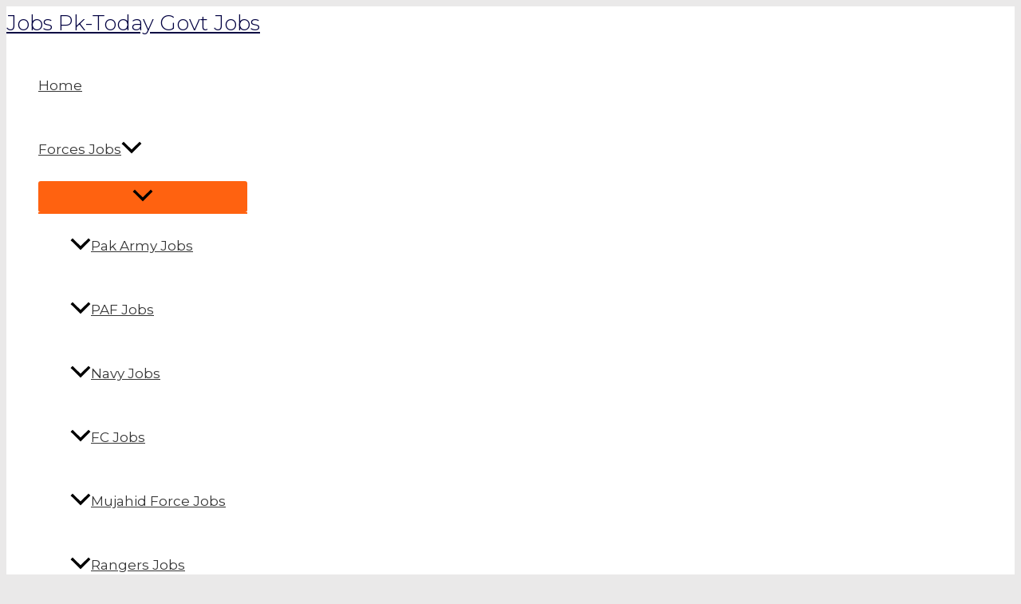

--- FILE ---
content_type: text/html; charset=utf-8
request_url: https://www.google.com/recaptcha/api2/aframe
body_size: 269
content:
<!DOCTYPE HTML><html><head><meta http-equiv="content-type" content="text/html; charset=UTF-8"></head><body><script nonce="UvH95Ae-HI7vqhCVXAMXqQ">/** Anti-fraud and anti-abuse applications only. See google.com/recaptcha */ try{var clients={'sodar':'https://pagead2.googlesyndication.com/pagead/sodar?'};window.addEventListener("message",function(a){try{if(a.source===window.parent){var b=JSON.parse(a.data);var c=clients[b['id']];if(c){var d=document.createElement('img');d.src=c+b['params']+'&rc='+(localStorage.getItem("rc::a")?sessionStorage.getItem("rc::b"):"");window.document.body.appendChild(d);sessionStorage.setItem("rc::e",parseInt(sessionStorage.getItem("rc::e")||0)+1);localStorage.setItem("rc::h",'1768679396682');}}}catch(b){}});window.parent.postMessage("_grecaptcha_ready", "*");}catch(b){}</script></body></html>